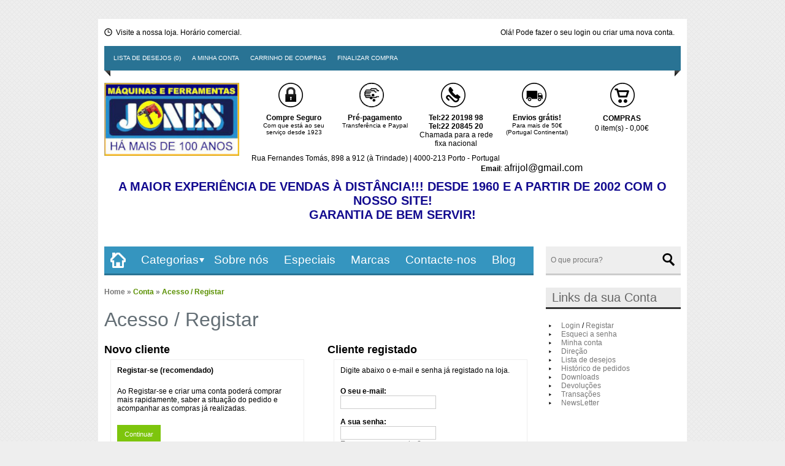

--- FILE ---
content_type: text/html; charset=utf-8
request_url: https://www.ferramentasjones.com/index.php?route=account/login
body_size: 5396
content:
<!DOCTYPE html>
<!--[if lt IE 7 ]> <html lang="en" class="no-js ie6"> <![endif]-->
<!--[if IE 7 ]>    <html lang="en" class="no-js ie7"> <![endif]-->
<!--[if IE 8 ]>    <html lang="en" class="no-js ie8"> <![endif]-->
<!--[if IE 9 ]>    <html lang="en" class="no-js ie9"> <![endif]-->
<!--[if (gt IE 9)|!(IE)]><!-->
<html dir="ltr" lang="PT-pt">
<!--<![endif]--><head>

    <meta charset="UTF-8" />
    
    <!-- Mobile Specific Metas -->
    <meta name="viewport" content="width=device-width, initial-scale=1, maximum-scale=1" /> 
    
    <title>Acesso / Registar</title>
    
    <base href="https://www.ferramentasjones.com/" />
    
        
        
        <link href="https://www.ferramentasjones.com/image/data/icon.jpg" rel="icon" />
        
        
        
    <!-- jQuery Library --><script src="catalog/view/javascript/jquery/jquery-1.7.1.min.js"></script>
    <!--[if lt IE 9]><script src="http://html5shim.googlecode.com/svn/trunk/html5.js"></script><![endif]-->
    
    <!-- ///////////// IF RTL ///////////////// -->
        <!-- MAIN STYLE --><link rel="stylesheet" href="catalog/view/theme/gazal/stylesheet/stylesheet.css" />
	<!-- cloud zoom --><link href="catalog/view/theme/gazal/stylesheet/cloud-zoom.css" />
    <!-- Custom.js for included scripts --><script src="catalog/view/javascript/jquery/custom.js"></script>
    <!-- cloud zoom --><script src="catalog/view/javascript/jquery/cloud-zoom.1.0.2.min.js"></script>
    
	<!--960 GRID SYSTEM--><script src="catalog/view/javascript/jquery/adapt.min.js"></script>
    <!-- UItoTop plugin --><link rel="stylesheet" media="screen,projection" href="catalog/view/theme/gazal/stylesheet/ui.totop.css" />
	<!-- UItoTop plugin --><script src="catalog/view/javascript/jquery/jquery.ui.totop.js" ></script>
    <!--flex slider--><link rel="stylesheet" href="catalog/view/theme/gazal/stylesheet/flexslider.css" media="screen" />
    <!--flex slider--><script src="catalog/view/javascript/jquery/jquery.easing.js"></script>
	<!--flex slider--><script defer src="catalog/view/javascript/jquery/jquery.flexslider.min.js"></script>
    <!--carouFredSel--><script src="catalog/view/javascript/jquery/jquery.carouFredSel-6.1.0-packed.js"></script>
    <!--carouFredSel - optional--><script src="catalog/view/javascript/jquery/jquery.touchSwipe.min.js"></script>
    <!--carouFredSel - optional--><script src="catalog/view/javascript/jquery/jquery.ba-throttle-debounce.min.js"></script>
    <!--twitter widget--><script src="catalog/view/javascript/jquery/twitter/jquery.tweet.min.js"></script>
        
    <!-- Autofill search --><script src="catalog/view/javascript/jquery/livesearch.js"></script>
        
    <script src="catalog/view/javascript/jquery/ui/jquery-ui-1.8.16.custom.min.js"></script>
    <link rel="stylesheet" href="catalog/view/javascript/jquery/ui/themes/ui-lightness/jquery-ui-1.8.16.custom.css" />
    <script src="catalog/view/javascript/jquery/colorbox/jquery.colorbox.js"></script>
    <link rel="stylesheet" href="catalog/view/javascript/jquery/colorbox/colorbox.css" media="screen" />
    <script src="catalog/view/javascript/common.js"></script>
       
    
    <script>
  (function(i,s,o,g,r,a,m){i['GoogleAnalyticsObject']=r;i[r]=i[r]||function(){
  (i[r].q=i[r].q||[]).push(arguments)},i[r].l=1*new Date();a=s.createElement(o),
  m=s.getElementsByTagName(o)[0];a.async=1;a.src=g;m.parentNode.insertBefore(a,m)
  })(window,document,'script','//www.google-analytics.com/analytics.js','ga');

  ga('create', 'UA-52539772-1', 'auto');
  ga('send', 'pageview');

</script>    
<!--****************************************************************************************************************-->

<!--=========================================================== THEME OPTIONS START HERE ===========================-->

<!--****************************************************************************************************************-->
	
    <link rel="stylesheet" href="http://fonts.googleapis.com/css?family=">
    <link rel="stylesheet" href="http://fonts.googleapis.com/css?family=Archivo+Narrow">
    <link rel="stylesheet" href="http://fonts.googleapis.com/css?family=">
    <link rel="stylesheet" href="http://fonts.googleapis.com/css?family=">
    <link rel="stylesheet" href="http://fonts.googleapis.com/css?family=Archivo+Narrow">
    <link rel="stylesheet" href="http://fonts.googleapis.com/css?family=">
    <link rel="stylesheet" href="http://fonts.googleapis.com/css?family=">
    <link rel="stylesheet" href="http://fonts.googleapis.com/css?family=Archivo+Narrow">
		
<style>			
/********************************************
*********************************************

				Background/Patterns

*********************************************
********************************************/
		
		/** Body background image/pattern/color **/
		body {
							background-color: #EEEEEE;
							background-image: url("catalog/view/theme/gazal/image/patterns/1.png");
				background-attachment: scroll;
			
		}


		/** Container background image/pattern/color **/
		.container_12 {
							background-image: none;
			
		}
		   		h1, h2, h3, h4, .contentset, legend, .checkout-heading, .welcome {
			font-family:'Archivo Narrow', Tahoma, Geneva, sans-serif;
			font-size: px !important;
		}
				 .top-menu ul li, .top-menu ul li a {
			font-family:'Archivo Narrow', Tahoma, Geneva, sans-serif;
			font-size: 19px !important;
		}
			    .box-heading, h2.cat-title {
			font-family:'Archivo Narrow', Tahoma, Geneva, sans-serif !important;
			font-size: 25px !important;
		}
									
	</style>
<!--**************************************************************************************************************-->
<!--=========================================================== THEME OPTIONS END HERE ===========================-->
<!--**************************************************************************************************************-->
 
</head>

<body>

<div class="container_12">

    <header>
      
      <!-- Our Time -->
	  <div class="timer grid_6">
            <img src="catalog/view/theme/gazal/image/clock.png" alt="" >&nbsp; Visite a nossa loja. Horário comercial.            </div>
      
      <!-- Login -->
	  <div id="welcome" class="grid_6">
                Olá! Pode fazer o seu <a href="https://www.ferramentasjones.com/index.php?route=account/login">login</a> ou <a href="https://www.ferramentasjones.com/index.php?route=account/register">criar uma nova conta</a>.              </div>
      
      
      <div class="clearfix"></div>
      
      
      <div class="strip grid_12">
      	<span class="left-part"></span>
        <span class="right-part"></span>
        <!-- Links -->
        <div class="links">
          <a href="https://www.ferramentasjones.com/index.php?route=account/wishlist" id="wishlist-total">Lista de desejos (0)</a>
          <a href="https://www.ferramentasjones.com/index.php?route=account/account">A minha conta</a>
          <a href="https://www.ferramentasjones.com/index.php?route=checkout/cart">Carrinho de compras</a>
          <a href="https://www.ferramentasjones.com/index.php?route=checkout/checkout">Finalizar compra</a>
      </div>
                  </div><!--/strip-->
      
      
      <div class="clearfix"></div>
      
      
      
            <div id="logo" class="grid_3">
      	<a href="https://www.ferramentasjones.com/index.php?route=common/home">
        	<img src="https://www.ferramentasjones.com/image/data/logo.jpg" title="Ferramentas Jones" alt="Ferramentas Jones" />
        </a>
      </div>
            
      <!-- Top Blocks -->
      <div class="grid_7">
      	<ul class="top-blocks">
        	<li>
            	            	<img src="https://www.ferramentasjones.com/image/data/icons/block2.png" alt="" ><!--custom image-->
                    
                <!--title-->
                                <h5 class="title-block-top">Compre Seguro</h5><!--custom title-->
                                <p><!--custom data-->
                                Com que está ao seu serviço desde 1923                                </p>
            </li>
            <li>
            	            	<img src="https://www.ferramentasjones.com/image/data/icons/block4.png" alt="" ><!--custom image-->
                    
                <!--title-->
                                <h5 class="title-block-top">Pré-pagamento</h5><!--custom title-->
                                <p><!--custom data-->
                                Transferência e Paypal                                </p>
            </li>
            <li><span>
            	            	<img src="https://www.ferramentasjones.com/image/data/icons/block1.png" alt="" ><!--custom image-->
                   </span>
                <!--title--><span>
                                <h5 class="title-block-top">Tel:22 20198 98 Tel:22 20845 20</h5><!--custom title-->
                				<div style="float:right">Chamada para a rede fixa nacional</div>
                <p><!--custom data-->
                                </p></span>
            </li>
            <li>
            	            	<img src="https://www.ferramentasjones.com/image/data/icons/block3.png" alt="" ><!--custom image-->
                    
                <!--title-->
                                <h5 class="title-block-top">Envios grátis!</h5><!--custom title-->
                                <p><!--custom data-->
                                Para mais de 50€ (Portugal Continental)                                </p>
            </li>
        </ul>
      </div>
      <div class="grid_2"><div id="cart">
  <div class="heading">
    <h5 class="title-block-top">Compras</h5>
    <a><span id="cart-total">0 item(s) - 0,00€</span></a></div>
  <div class="content">
    
        <div class="empty">O seu Cesto de Compras está vazio!</div>
      </div>
</div></div>
	  <div class="grid_7">Rua Fernandes Tomás, 898 a 912 (à Trindade) | 4000-213 Porto - Portugal  <span style="float: right;"><b>Email</b>: <a href:"mailto:afrijol@gmail.com" style="font-size: 16px; color: black; text-decoration:none;">afrijol@gmail.com</a>
	  
	  </div>
	  <div class="clearfix"></div>
	  <div class="clearfix" style="padding-top:10px; margin: auto; width: 100%; text-align: center; font-weight: bold; font-size: 20px; color: #120A8F;">
        <p>A MAIOR EXPERIÊNCIA DE VENDAS À DISTÂNCIA!!! DESDE 1960 E A PARTIR DE 2002 COM O NOSSO SITE! <br>GARANTIA DE BEM SERVIR!</p>
      </div>
      <div class="clearfix"></div>
        
    </header>
    
    <div class="clearfix"></div>
    
    <!-- top-menu -->
    <div class="top-menu grid_9">
    	<ul>
        	<li><a href="https://www.ferramentasjones.com/index.php?route=common/home"><img class="homeIcon" src="catalog/view/theme/gazal/image/home.png" width="25" alt"Home"></a></li>
                        <li class="cats"><a href="#">Categorias</a>
            	<div class="cat-wrap">
                	                    	<div class="one-dept">
                            <a class="mainCat" href="https://www.ferramentasjones.com/index.php?route=product/category&amp;path=66">FERRAMENTAS ELÉCTRICAS</a>
                                                                <div>
                                                                            <ul>
                                                                                                                                                                        <li><a href="https://www.ferramentasjones.com/index.php?route=product/category&amp;path=66_75">Acessórios (356)</a></li>
                                                                                                                                                                        <li><a href="https://www.ferramentasjones.com/index.php?route=product/category&amp;path=66_296">Afiadora (13)</a></li>
                                                                                                                                                                        <li><a href="https://www.ferramentasjones.com/index.php?route=product/category&amp;path=66_183">Agrafadores (7)</a></li>
                                                                                                                                                                        <li><a href="https://www.ferramentasjones.com/index.php?route=product/category&amp;path=66_367">Aparafusadora para Pladur (1)</a></li>
                                                                                                                                                                        <li><a href="https://www.ferramentasjones.com/index.php?route=product/category&amp;path=66_194">Aparafusadora pladur (2)</a></li>
                                                                                                                                                                        <li><a href="https://www.ferramentasjones.com/index.php?route=product/category&amp;path=66_180">Aparafusadoras sem fio (24)</a></li>
                                                                                                                                                                        <li><a href="https://www.ferramentasjones.com/index.php?route=product/category&amp;path=66_76">Berbequins (40)</a></li>
                                                                                                                                                                        <li><a href="https://www.ferramentasjones.com/index.php?route=product/category&amp;path=66_368">Berbequins Dewalt (2)</a></li>
                                                                                                                                                                        <li><a href="https://www.ferramentasjones.com/index.php?route=product/category&amp;path=66_77">Carregadores de Baterias (9)</a></li>
                                                                                                                                                                        <li><a href="https://www.ferramentasjones.com/index.php?route=product/category&amp;path=66_147">Cortadores de esferovite (2)</a></li>
                                                                                                                                                                        <li><a href="https://www.ferramentasjones.com/index.php?route=product/category&amp;path=66_78">Diversos (8)</a></li>
                                                                                                                                                                        <li><a href="https://www.ferramentasjones.com/index.php?route=product/category&amp;path=66_313">Esmeriladores (8)</a></li>
                                                                                                                                                                        <li><a href="https://www.ferramentasjones.com/index.php?route=product/category&amp;path=66_332">Estação de energia (0)</a></li>
                                                                                                                                                                        <li><a href="https://www.ferramentasjones.com/index.php?route=product/category&amp;path=66_79">Ferros de Soldar (4)</a></li>
                                                                                                                                                                        <li><a href="https://www.ferramentasjones.com/index.php?route=product/category&amp;path=66_80">Lixadoras (55)</a></li>
                                                                                                                                                                        <li><a href="https://www.ferramentasjones.com/index.php?route=product/category&amp;path=66_82">Martelos Demolidores (12)</a></li>
                                                                                                                                                                        <li><a href="https://www.ferramentasjones.com/index.php?route=product/category&amp;path=66_81">Martelos Electro Pneumáticos (35)</a></li>
                                                                                                                                                                        <li><a href="https://www.ferramentasjones.com/index.php?route=product/category&amp;path=66_83">Mini Ferramentas Eléctricas (57)</a></li>
                                                                                                                                                                        <li><a href="https://www.ferramentasjones.com/index.php?route=product/category&amp;path=66_84">Multifunções (5)</a></li>
                                                                                                                                                                        <li><a href="https://www.ferramentasjones.com/index.php?route=product/category&amp;path=66_184">Pistolas de Ar Quente (9)</a></li>
                                                                                                                                                                        <li><a href="https://www.ferramentasjones.com/index.php?route=product/category&amp;path=66_146">Pistolas de colar (7)</a></li>
                                                                                                                                                                        <li><a href="https://www.ferramentasjones.com/index.php?route=product/category&amp;path=66_85">Plainas (8)</a></li>
                                                                                                                                                                        <li><a href="https://www.ferramentasjones.com/index.php?route=product/category&amp;path=66_396">Polidora Auto (6)</a></li>
                                                                                                                                                                        <li><a href="https://www.ferramentasjones.com/index.php?route=product/category&amp;path=66_189">Rebarbadoras (31)</a></li>
                                                                                                                                                                        <li><a href="https://www.ferramentasjones.com/index.php?route=product/category&amp;path=66_370">Serra de fita a bateria (3)</a></li>
                                                                                                                                                                        <li><a href="https://www.ferramentasjones.com/index.php?route=product/category&amp;path=66_371">Serra de furos em pladur (0)</a></li>
                                                                                                                                                                        <li><a href="https://www.ferramentasjones.com/index.php?route=product/category&amp;path=66_86">Serras Circulares (24)</a></li>
                                                                                                                                                                        <li><a href="https://www.ferramentasjones.com/index.php?route=product/category&amp;path=66_364">Serras de recortes (2)</a></li>
                                                                                                                                                                        <li><a href="https://www.ferramentasjones.com/index.php?route=product/category&amp;path=66_88">Serras de Recortes Tico Tico (11)</a></li>
                                                                                                                                                                        <li><a href="https://www.ferramentasjones.com/index.php?route=product/category&amp;path=66_87">Serras Multifunções (1)</a></li>
                                                                                                                                                                        <li><a href="https://www.ferramentasjones.com/index.php?route=product/category&amp;path=66_479">TUPIA (1)</a></li>
                                                                                                                            </ul>
                                                                      </div>
                                                     </div><!--/one-dept-->
                                        	<div class="one-dept">
                            <a class="mainCat" href="https://www.ferramentasjones.com/index.php?route=product/category&amp;path=478">TUPIAS</a>
                                                     </div><!--/one-dept-->
                                    </div><!--/cat-wrap-->
            </li>
                        <li><a href="index.php?route=information/information&information_id=4">Sobre nós</a></li>
            <li><a href="index.php?route=product/special">Especiais</a></li>
            <li><a href="index.php?route=product/manufacturer">Marcas</a></li>
            <li><a href="index.php?route=information/contact">Contacte-nos</a></li>
            <li><a href="index.php?route=news/headlines">Blog</a></li>
        </ul>
    </div><!-- /top-menu -->
   
    
    <!--***** MENU FOR MOBILE DEVICES RETURNS INTO SELECT ****-->
        <div class="menuDevices grid_9" style="display:none">
      <div class="select_outer">
          <div class="bg_select"></div>
          <select onchange="location=this.value">
                <option>MENU</option>
                <option value="index.php?route=news/headlines">Blog</option>
                                <option value="https://www.ferramentasjones.com/index.php?route=product/category&amp;path=66">FERRAMENTAS ELÉCTRICAS</option>
                                <option value="https://www.ferramentasjones.com/index.php?route=product/category&amp;path=478">TUPIAS</option>
                    
          </select>
      </div><!--/select_outer-->
    </div>
        
    <!-- Search -->
    <div class="grid_3 search">
        <div id="search">
        	<!--btn-->
            <div class="button-search"><img src="catalog/view/theme/gazal/image/search.png" alt="search" ></div>
            <!--input-->
            <input type="text" name="search" placeholder="O que procura?" value="" />
        </div>
    </div>
    
    <div class="clearfix"></div>
    
    <div id="notification"></div>
	
    <div class="clearfix"></div> 
<aside id="column-right" class="grid_3">
    <div class="box account">
  <div class="box-heading">Links da sua Conta</div>
  <div class="box-content">
    <ul>
            <li><a href="https://www.ferramentasjones.com/index.php?route=account/login">Login</a> / <a href="https://www.ferramentasjones.com/index.php?route=account/register">Registar</a></li>
      <li><a href="https://www.ferramentasjones.com/index.php?route=account/forgotten">Esqueci a senha</a></li>
            <li><a href="https://www.ferramentasjones.com/index.php?route=account/account">Minha conta</a></li>
            <li><a href="https://www.ferramentasjones.com/index.php?route=account/address">Direção</a></li>
      <li><a href="https://www.ferramentasjones.com/index.php?route=account/wishlist">Lista de desejos</a></li>
      <li><a href="https://www.ferramentasjones.com/index.php?route=account/order">Histórico de pedidos</a></li>
      <li><a href="https://www.ferramentasjones.com/index.php?route=account/download">Downloads</a></li>
      <li><a href="https://www.ferramentasjones.com/index.php?route=account/return">Devoluções</a></li>
      <li><a href="https://www.ferramentasjones.com/index.php?route=account/transaction">Transações</a></li>
      <li><a href="https://www.ferramentasjones.com/index.php?route=account/newsletter">NewsLetter</a></li>
          </ul>
  </div>
</div>
  </aside>
<div id="content">  <div class="breadcrumb">
        <a href="https://www.ferramentasjones.com/index.php?route=common/home">Home</a>
         &raquo; <a href="https://www.ferramentasjones.com/index.php?route=account/account">Conta</a>
         &raquo; <a href="https://www.ferramentasjones.com/index.php?route=account/login">Acesso / Registar</a>
      </div>
  <h1>Acesso / Registar</h1>
  <div class="login-content">
    <div class="left">
      <h2>Novo cliente</h2>
      <div class="content">
        <p><b>Registar-se (recomendado)</b></p>
        <p>Ao Registar-se e criar uma conta poderá comprar mais rapidamente, saber a situação do pedido e acompanhar as compras já realizadas.</p>
        <a href="https://www.ferramentasjones.com/index.php?route=account/register" class="button">Continuar</a></div>
    </div>
    <div class="right">
      <h2>Cliente registado</h2>
      <form action="https://www.ferramentasjones.com/index.php?route=account/login" method="post" enctype="multipart/form-data">
        <div class="content">
          <p>Digite abaixo o e-mail e senha já registado na loja.</p>
          <b>O seu e-mail:</b><br />
          <input type="text" name="email" value="" />
          <br />
          <br />
          <b>A sua senha:</b><br />
          <input type="password" name="password" value="" />
          <br />
          <a href="https://www.ferramentasjones.com/index.php?route=account/forgotten">Esqueceu a sua senha?<br />Clique aqui para recuperar.</a><br />
          <br />
          <input type="submit" value="Login" class="button" />
                  </div>
      </form>
    </div>
  </div>
  </div>
<script type="text/javascript"><!--
$('#login input').keydown(function(e) {
	if (e.keyCode == 13) {
		$('#login').submit();
	}
});
//--></script> 
</div><!--/container_12-->
<div class="container_12 footer-bg">

    <!--Aboutus-->
        
    <!--contact us-->
    
    	
    
    <!--twitter-->
    
        
    
    
    <!--facebook-->
    
        
    
	<div class="clearfix"></div>
	<hr/>
    <div class="clearfix"></div>

    <footer>
            <div class="column grid_3">
        <h3>Informação</h3>
        <ul>
                    <li><a href="https://www.ferramentasjones.com/index.php?route=information/information&amp;information_id=4">QUEM SOMOS</a></li>
                    <li><a href="https://www.ferramentasjones.com/index.php?route=information/information&amp;information_id=6">INFORMAÇÃO DE ENTREGA</a></li>
                    <li><a href="https://www.ferramentasjones.com/index.php?route=information/information&amp;information_id=3">POLÍTICA DE PRIVACIDADE</a></li>
                    <li><a href="https://www.ferramentasjones.com/index.php?route=information/information&amp;information_id=5">TERMOS E CONDIÇÕES</a></li>
                  </ul>
      </div>
            <div class="column grid_3">
        <h3>Serviço ao cliente</h3>
        <ul>
          <li><a href="https://www.ferramentasjones.com/index.php?route=information/contact">Contacte-nos</a></li>
          <li><a href="https://www.ferramentasjones.com/index.php?route=account/return/insert">Devoluções</a></li>
          <li><a href="https://www.ferramentasjones.com/index.php?route=information/sitemap">Mapa do site</a></li>
        </ul>
      </div>
      <div class="column grid_3">
        <h3>Extras</h3>
        <ul>
          <li><a href="https://www.ferramentasjones.com/index.php?route=product/manufacturer">As marcas</a></li>
          <li><a href="https://www.ferramentasjones.com/index.php?route=account/voucher">Cupões de desconto</a></li>
          <li><a href="https://www.ferramentasjones.com/index.php?route=affiliate/account">Afiliados</a></li>
          <li><a href="https://www.ferramentasjones.com/index.php?route=product/special">Especiais</a></li>
        </ul>
      </div>
      <div class="column grid_3">
        <h3>A minha conta</h3>
        <ul>
          <li><a href="https://www.ferramentasjones.com/index.php?route=account/account">A minha conta</a></li>
          <li><a href="https://www.ferramentasjones.com/index.php?route=account/order">Histórico de encomendas</a></li>
          <li><a href="https://www.ferramentasjones.com/index.php?route=account/wishlist">Lista de desejos</a></li>
          <li><a href="https://www.ferramentasjones.com/index.php?route=account/newsletter">Newsletter</a></li>
        </ul>
      </div>
      
      <hr /><div class="clearfix"></div>
      
      <div class="grid_6">
	  
	  
	  
		<div style="margin-top:30px;">Amaro Freitas & Jones Lda. | NIF: 500019622 | Rua Fernandes Tomás, 898 a 912 (à Trindade) | Porto - Portugal</div>
      	  <ul class="payment">
          
          	            
                        
                        
                        
                        
                        
                        
                        
                        
                      </ul>
      </div>
      
      <div class="grid_6">
      	<ul class="socials">
        
        	                                                                                                                                            </ul>
      	<div id="powered">Ferramentas Jones &copy; 2026 :: Desenvolvido por <a href="http://www.goncalocabral.com">Goncalo Cabral</a></div>
      </div>
      
    </footer>
    
    
</div><!--/container_12-->




</body></html>

--- FILE ---
content_type: text/plain
request_url: https://www.google-analytics.com/j/collect?v=1&_v=j102&a=1257737557&t=pageview&_s=1&dl=https%3A%2F%2Fwww.ferramentasjones.com%2Findex.php%3Froute%3Daccount%2Flogin&ul=en-us%40posix&dt=Acesso%20%2F%20Registar&sr=1280x720&vp=1280x720&_u=IEBAAEABAAAAACAAI~&jid=1573125283&gjid=931516737&cid=745504222.1769240118&tid=UA-52539772-1&_gid=1275652183.1769240118&_r=1&_slc=1&z=719361517
body_size: -453
content:
2,cG-SSG2B0C25K